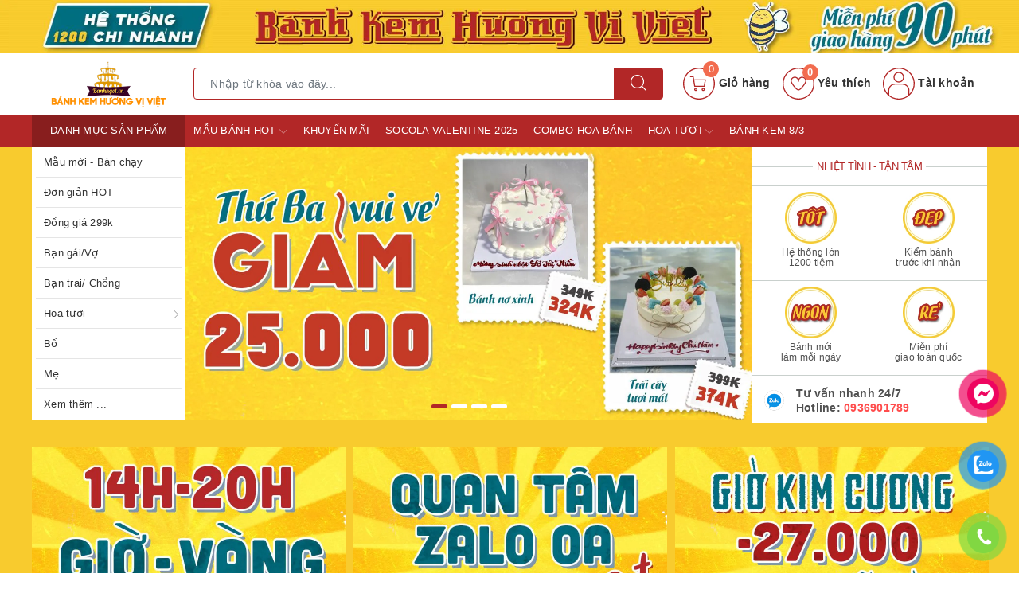

--- FILE ---
content_type: text/css;charset=utf-8
request_url: https://bizweb.dktcdn.net/100/333/744/themes/861829/assets/evo-index.scss.css?1769994305506
body_size: 3494
content:
body{background-color:#fff}body.modal-open{padding-right:0 !important}@keyframes placeHolderShimmer{0%{background-position:-468px 0}100%{background-position:468px 0}}.animated-background,.section_product .evo-index-list-product .evo-product-block-item .product_thumb img:not(.loaded),.section_blogs .index-big-news .zone-youtube img:not(.loaded),.section_blogs .index-small-news a .zone-news img:not(.loaded),.section_sport .home-brands a img:not(.loading){animation-duration:1.25s;animation-fill-mode:forwards;animation-iteration-count:infinite;animation-name:placeHolderShimmer;animation-timing-function:linear;background:#F6F6F6;background:linear-gradient(to right, #F6F6F6 8%, #F0F0F0 18%, #F6F6F6 33%);background-size:700px 104px;position:relative}.home-slider .slick-slide{margin:5px}.home-slider .slick-slide:hover,.home-slider .slick-slide:focus{outline:none;box-shadow:none;border:none}.home-slider .slick-arrow{font-size:0;line-height:0;position:absolute;top:50%;display:block;width:30px;height:30px;padding:0;-webkit-transform:translate(0, -50%);-ms-transform:translate(0, -50%);transform:translate(0, -50%);cursor:pointer;color:transparent;border:none;outline:none;background:transparent;line-height:30px;text-align:center;z-index:2}@media (max-width: 1024px){.home-slider .slick-arrow{display:none !important}}.home-slider .slick-arrow.slick-prev{left:-35px;opacity:0;-webkit-transition:all .25s ease;transition:all .25s ease;-webkit-transform:translateX(-30px);transform:translateX(-30px)}.home-slider .slick-arrow.slick-prev:before{content:"";background-image:url(//bizweb.dktcdn.net/100/333/744/themes/861829/assets/back.svg?1769734970884);height:30px;width:30px;display:block}.home-slider .slick-arrow.slick-next{right:-35px;opacity:0;-webkit-transition:all .25s ease;transition:all .25s ease;-webkit-transform:translateX(30px);transform:translateX(30px)}.home-slider .slick-arrow.slick-next:before{content:"";background-image:url(//bizweb.dktcdn.net/100/333/744/themes/861829/assets/right-arrow.svg?1769734970884);height:30px;width:30px;display:block}.home-slider .slick-dots{text-align:center}.home-slider .slick-dots li{display:inline-block}.home-slider .slick-dots li button{border-radius:0;height:5px;width:20px;border:none;background-color:#e5e5e5;padding:0;font-size:0;border-radius:4px}.home-slider .slick-dots li+li{margin-left:5px}.home-slider .slick-dots li.slick-active button{border-color:#b22727;background-color:#b22727;border-radius:4px;width:20px}.home-slider:hover .slick-arrow.slick-next{right:-15px;visibility:visible;opacity:1;-webkit-transform:translateY(0);transform:translateY(0)}.home-slider:hover .slick-arrow.slick-prev{left:-15px;visibility:visible;opacity:1;-webkit-transform:translateY(0);transform:translateY(0)}.home-slider .slick-slide{margin:0}.home-slider .slick-dots{position:absolute;bottom:10px;left:0;right:0;margin-left:auto;margin-right:auto;width:100px;border-radius:15px;height:24px;align-items:center;display:flex !important;justify-content:center}.home-slider .slick-dots li button{border-radius:5px;height:5px;width:20px;border:none;background-color:#fff}.home-slider .slick-dots li.slick-active button{background-color:#b22727;border-radius:5px;width:20px}.box_quality_all{background-color:#fff}.box_quality_all .title_box{border-bottom:0.5px solid #c9d0cd;position:relative}.box_quality_all .title_box:before{height:1px;width:100%;position:absolute;left:0;top:50%;content:"";background:#c9d0cd;z-index:1}.box_quality_all .title_box h3{display:inline-block;font-size:13px;background:#fff;padding:15px 5px;position:relative;z-index:2;font-weight:500;margin:0;color:#b22727;text-transform:uppercase;letter-spacing:-0.5px}@media (max-width: 1024px){.box_quality_all .title_box h3{padding:10px 5px}}.box_quality_all .content_box .quaility_item{float:left;width:50%;text-align:center;border-bottom:0.5px solid #c9d0cd}.box_quality_all .content_box .quaility_item .thumb_quality{height:77px;line-height:77px;vertical-align:middle;position:relative}@media (min-width: 992px) and (max-width: 1024px){.box_quality_all .content_box .quaility_item .thumb_quality{height:51px;line-height:51px}}.box_quality_all .content_box .quaility_item .thumb_quality img{vertical-align:middle;width:65px}@media (min-width: 992px) and (max-width: 1024px){.box_quality_all .content_box .quaility_item .thumb_quality img{line-height:48px;width:48px}}.box_quality_all .content_box .quaility_item .text_quality{color:#505050;padding:0 3px 15px 3px;font-size:12px;line-height:1.1}@media (min-width: 992px) and (max-width: 1024px){.box_quality_all .content_box .quaility_item .text_quality{padding:5px 2px 7px 2px}}@media (max-width: 991px){.box_quality_all .content_box .quaility_item .text_quality{padding:5px 2px 7px 2px}}.box_quality_all .block_hotline{padding:13px 0 10px 10px}@media (min-width: 992px) and (max-width: 1024px){.box_quality_all .block_hotline{padding:9px 0 9px 10px}}.box_quality_all .block_hotline img{float:left;margin:0 10px 0 0;max-width:35px}@media (min-width: 992px) and (max-width: 1024px){.box_quality_all .block_hotline img{max-width:30px}}.box_quality_all .block_hotline .txt_hotline{color:#505050;font-size:14px;line-height:1.3;font-weight:600}.box_quality_all .block_hotline .txt_hotline a{color:#ff4c4c;font-weight:600}.box_quality_all .block_hotline .txt_hotline a:hover,.box_quality_all .block_hotline .txt_hotline a:focus{color:#b22727}@media (min-width: 992px) and (max-width: 1024px){.box_quality_all .block_hotline .txt_hotline span{display:none}}.section_three_banner .slide-collection{margin-left:-5px;margin-right:-5px}@media (max-width: 480px){.section_three_banner .slide-collection{margin-left:-3.5px;margin-right:-3.5px}}.section_three_banner .slide-collection .slick-slide{margin:0 5px}@media (max-width: 480px){.section_three_banner .slide-collection .slick-slide{margin:0 3.5px}}.section_three_banner .slide-collection .slick-slide img:hover{opacity:0.8}.section_product{margin-top:20px}@media (max-width: 480px){.section_product{margin-top:15px}}@media (min-width: 992px){.section_product .col-5-inrow-lg{flex:0 0 20%;max-width:20%;padding-right:0}}@media (min-width: 992px){.section_product .col-5_end-inrow-lg{flex:0 0 80%;max-width:80%}}@media (min-width: 768px){.section_product .evo-index-list-product .row{margin-right:-5px;margin-left:-5px}}@media (min-width: 768px){.section_product .evo-index-list-product .row .col-lg-3{padding-right:5px;padding-left:5px}}@media (max-width: 480px){.section_product .evo-index-list-product .row .col-lg-3:nth-child(2n+1){padding-right:3.5px}.section_product .evo-index-list-product .row .col-lg-3:nth-child(2n+2){padding-left:3.5px}}.section_product .evo-index-list-product .evo-product-block-item .product_thumb{height:232px;display:block}@media (max-width: 1024px){.section_product .evo-index-list-product .evo-product-block-item .product_thumb{height:180px}}@media (max-width: 991px){.section_product .evo-index-list-product .evo-product-block-item .product_thumb{height:167px}}@media (max-width: 767px){.section_product .evo-index-list-product .evo-product-block-item .product_thumb{height:160px}}@media (max-width: 668px){.section_product .evo-index-list-product .evo-product-block-item .product_thumb{height:160px}}@media (max-width: 569px){.section_product .evo-index-list-product .evo-product-block-item .product_thumb{height:264px}}@media (max-width: 480px){.section_product .evo-index-list-product .evo-product-block-item .product_thumb{height:197px}}@media (max-width: 376px){.section_product .evo-index-list-product .evo-product-block-item .product_thumb{height:177px}}@media (max-width: 321px){.section_product .evo-index-list-product .evo-product-block-item .product_thumb{height:149px}}.section_product .evo-index-list-product .evo-product-block-item .product_thumb img{width:auto !important;max-height:100%;position:absolute;top:0;bottom:0;left:0;right:0;margin:auto}.section_product .evo-index-list-product .evo-product-block-item .product_thumb img:not(.loaded){width:100% !important;height:100% !important;opacity:0.1}@media (min-width: 992px){.section_product .evo-left-box{padding:10px;border-radius:4px;border:1px solid #ececec}}@media (min-width: 1025px){.section_product .evo-left-box:hover{box-shadow:0px 3px 7px rgba(0,0,0,0.11);border-color:#b22727}}@media (max-width: 991px){.section_product .evo-left-box{margin-bottom:15px}}.section_product .evo-left-box h2{font-size:18px;text-transform:uppercase;margin:0;font-weight:700;padding-bottom:5px}@media (max-width: 991px){.section_product .evo-left-box h2{text-align:center}}.section_product .evo-left-box h2 a{color:#333}.section_product .evo-left-box h2 a:hover,.section_product .evo-left-box h2 a:focus{color:#b22727}@media (min-width: 992px){.section_product .evo-left-box ul{max-height:310px;overflow-y:auto}.section_product .evo-left-box ul::-webkit-scrollbar-track{border-radius:0px;background-color:#f7f8fa}.section_product .evo-left-box ul::-webkit-scrollbar{width:3px}.section_product .evo-left-box ul::-webkit-scrollbar-thumb{border-radius:0px;background-color:#e0e0e0}}@media (max-width: 991px){.section_product .evo-left-box ul{display:-webkit-flex;display:-ms-flexbox;display:flex;overflow-x:auto;overflow-y:hidden;-webkit-overflow-scrolling:touch;padding:5px 0}}@media (max-width: 991px){.section_product .evo-left-box ul li{-webkit-flex-shrink:0;-ms-flex:0 0 auto;flex-shrink:0}}.section_product .evo-left-box ul li a{color:#777}@media (max-width: 991px){.section_product .evo-left-box ul li a{padding:3px 5px;border:1px solid #e5e5e5;border-radius:4px}}.section_product .evo-left-box ul li a:hover,.section_product .evo-left-box ul li a:focus{color:#b22727}.section_product .evo-left-box ul li+li{margin-top:3px}@media (max-width: 991px){.section_product .evo-left-box ul li+li{margin-top:0;margin-left:7px}}.section_product .index-banner-top{margin-top:10px}.section_product .index-banner-top img{border-radius:4px}.section_product .index-banner-top img:hover{opacity:0.8}.section_blogs{margin-top:15px}@media (max-width: 767px){.section_blogs{margin-top:10px}}.section_blogs .titlecate{font-size:18px;text-transform:uppercase;margin:0;font-weight:700;margin-bottom:15px}.section_blogs .titlecate a{color:#333}.section_blogs .titlecate a:hover,.section_blogs .titlecate a:focus{color:#b22727}.section_blogs .index-big-news .zone-youtube{position:relative;height:393px;display:block}@media (max-width: 1024px){.section_blogs .index-big-news .zone-youtube{height:307px}}@media (max-width: 991px){.section_blogs .index-big-news .zone-youtube{height:227px}}@media (max-width: 767px){.section_blogs .index-big-news .zone-youtube{height:347px}}@media (max-width: 668px){.section_blogs .index-big-news .zone-youtube{height:347px}}@media (max-width: 569px){.section_blogs .index-big-news .zone-youtube{height:365px}}@media (max-width: 480px){.section_blogs .index-big-news .zone-youtube{height:267px}}@media (max-width: 376px){.section_blogs .index-big-news .zone-youtube{height:241px}}@media (max-width: 321px){.section_blogs .index-big-news .zone-youtube{height:204px}}.section_blogs .index-big-news .zone-youtube img{width:auto !important;max-height:100%;position:absolute;top:0;bottom:0;left:0;right:0;margin:auto}.section_blogs .index-big-news .zone-youtube img:not(.loaded){width:100% !important;height:100% !important;opacity:0.1}.section_blogs .index-big-news p{font-weight:600;font-size:18px;color:#333;margin:0;padding:5px 0}@media (max-width: 480px){.section_blogs .index-big-news p{font-size:16px;line-height:1.3}}.section_blogs .index-big-news p:hover{color:#b22727}.section_blogs .index-big-news .zone-content{color:#777}@media (max-width: 767px){.section_blogs .index-small-news{margin-top:10px}}.section_blogs .index-small-news a{display:block}.section_blogs .index-small-news a .zone-news{width:120px;margin-right:10px;float:left;position:relative;height:80px;display:block}.section_blogs .index-small-news a .zone-news img{width:auto !important;max-height:100%;position:absolute;top:0;bottom:0;left:0;right:0;margin:auto}.section_blogs .index-small-news a .zone-news img:not(.loaded){width:100% !important;height:100% !important;opacity:0.1}.section_blogs .index-small-news a .zond-con{padding-left:130px}.section_blogs .index-small-news a .zond-con p{font-weight:600;margin-bottom:3px;color:#333;line-height:1.3}@media (max-width: 991px){.section_blogs .index-small-news a .zond-con p{font-size:13px}}.section_blogs .index-small-news a .zond-con p:hover{color:#b22727}.section_blogs .index-small-news a .zond-con .zone-content{color:#777;font-size:13px}@media (max-width: 991px){.section_blogs .index-small-news a .zond-con .zone-content{display:none}}.section_blogs .index-small-news a+a{margin-top:10px}.section_sport .home-brands{margin-left:-5px;margin-right:-5px}.section_sport .home-brands .slick-slide{margin:5px}.section_sport .home-brands .slick-slide:hover,.section_sport .home-brands .slick-slide:focus{outline:none;box-shadow:none;border:none}.section_sport .home-brands .slick-arrow{font-size:0;line-height:0;position:absolute;top:50%;display:block;width:30px;height:30px;padding:0;-webkit-transform:translate(0, -50%);-ms-transform:translate(0, -50%);transform:translate(0, -50%);cursor:pointer;color:transparent;border:none;outline:none;background:transparent;line-height:30px;text-align:center;z-index:2}@media (max-width: 1024px){.section_sport .home-brands .slick-arrow{display:none !important}}.section_sport .home-brands .slick-arrow.slick-prev{left:-35px;opacity:0;-webkit-transition:all .25s ease;transition:all .25s ease;-webkit-transform:translateX(-30px);transform:translateX(-30px)}.section_sport .home-brands .slick-arrow.slick-prev:before{content:"";background-image:url(//bizweb.dktcdn.net/100/333/744/themes/861829/assets/back.svg?1769734970884);height:30px;width:30px;display:block}.section_sport .home-brands .slick-arrow.slick-next{right:-35px;opacity:0;-webkit-transition:all .25s ease;transition:all .25s ease;-webkit-transform:translateX(30px);transform:translateX(30px)}.section_sport .home-brands .slick-arrow.slick-next:before{content:"";background-image:url(//bizweb.dktcdn.net/100/333/744/themes/861829/assets/right-arrow.svg?1769734970884);height:30px;width:30px;display:block}.section_sport .home-brands .slick-dots{text-align:center}.section_sport .home-brands .slick-dots li{display:inline-block}.section_sport .home-brands .slick-dots li button{border-radius:0;height:5px;width:20px;border:none;background-color:#e5e5e5;padding:0;font-size:0;border-radius:4px}.section_sport .home-brands .slick-dots li+li{margin-left:5px}.section_sport .home-brands .slick-dots li.slick-active button{border-color:#b22727;background-color:#b22727;border-radius:4px;width:20px}.section_sport .home-brands:hover .slick-arrow.slick-next{right:-15px;visibility:visible;opacity:1;-webkit-transform:translateY(0);transform:translateY(0)}.section_sport .home-brands:hover .slick-arrow.slick-prev{left:-15px;visibility:visible;opacity:1;-webkit-transform:translateY(0);transform:translateY(0)}.section_sport .home-brands a{display:block;position:relative;height:94px}@media (max-width: 1024px){.section_sport .home-brands a{height:73px}}@media (max-width: 991px){.section_sport .home-brands a{height:88px}}@media (max-width: 767px){.section_sport .home-brands a{height:82px}}@media (max-width: 668px){.section_sport .home-brands a{height:82px}}@media (max-width: 569px){.section_sport .home-brands a{height:87px}}@media (max-width: 480px){.section_sport .home-brands a{height:85px}}@media (max-width: 376px){.section_sport .home-brands a{height:76px}}@media (max-width: 321px){.section_sport .home-brands a{height:64px}}.section_sport .home-brands a img{width:auto !important;max-height:100%;position:absolute;top:0;bottom:0;left:0;right:0;margin:auto}.section_sport .home-brands a img:not(.loading){width:100% !important;height:100% !important;opacity:0.1}@media (max-width: 767px){.fix-padding-ipad{padding-left:0 !important;padding-right:0 !important}}.awe-section-1{background-color:#f8cb2e;padding-bottom:15px}@media (max-width: 480px){.awe-section-1{padding-bottom:0px;margin-bottom:7px}}.section_search_feature{margin-top:10px;margin-bottom:10px}@media (max-width: 767px){.section_search_feature{margin-top:0;margin-bottom:0}}.section_cate{margin-top:20px}.section_cate ul{display:grid;grid-template-rows:1fr;overflow:auto;justify-content:start;grid-template-columns:repeat(10, 10%)}@media (max-width: 991px){.section_cate ul{grid-template-columns:repeat(10, calc(100%/7))}}@media (max-width: 767px){.section_cate ul{grid-template-columns:repeat(10, 22.22222%)}}.section_cate ul li{margin-bottom:10px}.section_cate ul li .thump{overflow:hidden;height:42px;display:block;position:relative}.section_cate ul li .thump img{position:absolute;top:0;left:0;width:100%;height:100%;-o-object-fit:cover;object-fit:contain}.section_cate ul li .title{color:#000;display:block;display:-webkit-box;-webkit-box-orient:vertical;position:relative;line-height:1.4 !important;overflow:hidden;text-overflow:ellipsis;padding:0 !important;-webkit-line-clamp:2;height:calc(1em * 1.4 * 2);font-size:14px;text-align:center}@media (max-width: 767px){.section_cate ul li .title{font-size:10px}}.section_banner_cate .box-cat-bar{position:relative}.section_banner_cate .box-cat-bar h2{text-transform:uppercase;font-weight:500;padding-left:10px;font-size:16px;font-weight:bold;border-left:4px solid #b22727}.section_banner_cate .box-cat-bar h2 a{color:#000}.section_banner_cate .box-cat-all{position:absolute;right:5px;top:0}.section_banner_cate .box-cat-all a{color:#000}.section_banner_cate .box-cat-all .fa-chevron-right{margin-left:5px;vertical-align:middle;font-size:10px;color:#000}.section_banner_cate .box-cat-body .box-cat-inner .item{border:1px solid #eee;padding:15px}.section_banner_cate .box-cat-body .box-cat-inner .item .thump{padding-bottom:63%;overflow:hidden;display:block;position:relative}@media (max-width: 767px){.section_banner_cate .box-cat-body .box-cat-inner .item .thump{padding-bottom:67%}}.section_banner_cate .box-cat-body .box-cat-inner .item .thump img{position:absolute;top:0;left:0;width:100%;height:100%;-o-object-fit:cover;object-fit:contain}.section_banner_cate .box-cat-body .box-cat-inner .title{margin-top:10px;color:#000;display:block;display:-webkit-box;-webkit-box-orient:vertical;position:relative;line-height:1.4 !important;overflow:hidden;text-overflow:ellipsis;padding:0 !important;-webkit-line-clamp:2;height:calc(1em * 1.4 * 2);font-size:14px;text-align:center}@media (max-width: 767px){.section_banner_cate .box-cat-body .box-cat-inner .title{font-size:10px}}
